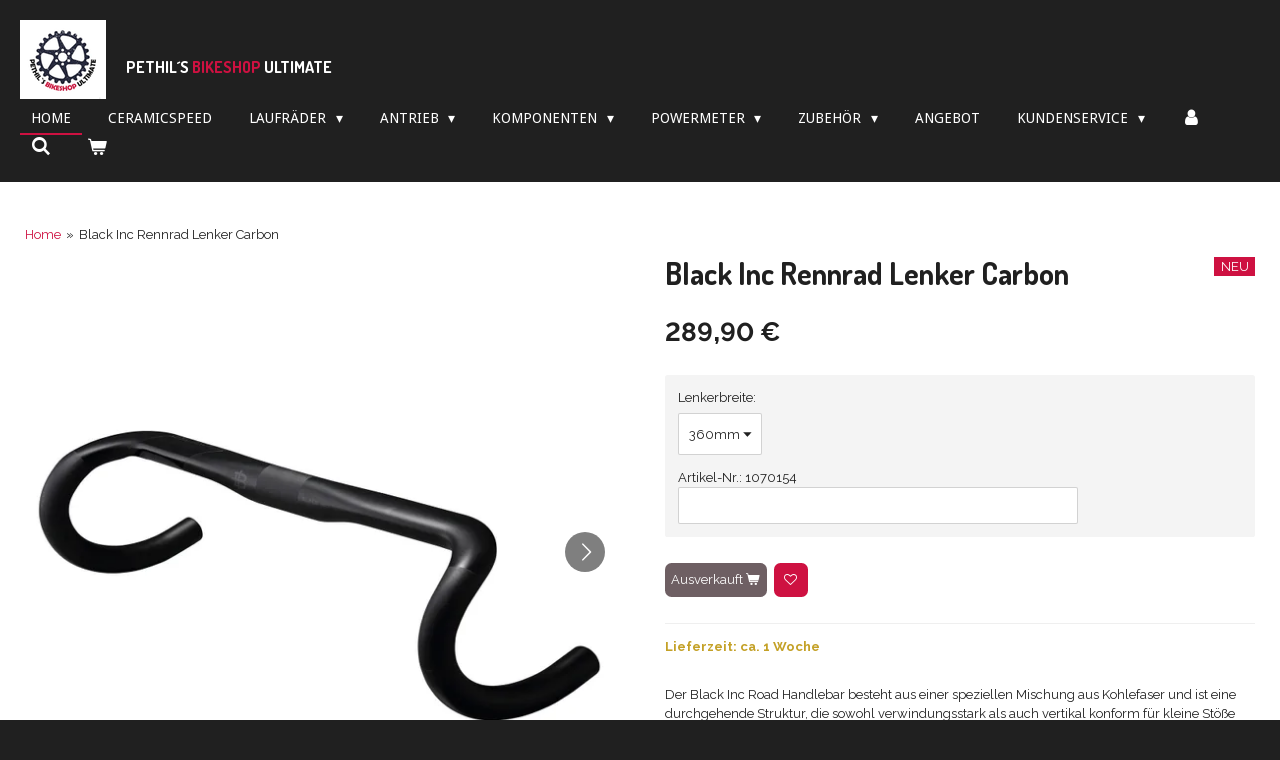

--- FILE ---
content_type: text/html; charset=UTF-8
request_url: https://www.pethil-bikeshop-ultimate.de/product/9323581/black-inc-rennrad-lenker-carbon
body_size: 16585
content:
<!DOCTYPE html>
<html lang="de">
    <head>
        <meta http-equiv="Content-Type" content="text/html; charset=utf-8">
        <meta name="viewport" content="width=device-width, initial-scale=1.0, maximum-scale=5.0">
        <meta http-equiv="X-UA-Compatible" content="IE=edge">
        <link rel="canonical" href="https://www.pethil-bikeshop-ultimate.de/product/9323581/black-inc-rennrad-lenker-carbon">
        <link rel="sitemap" type="application/xml" href="https://www.pethil-bikeshop-ultimate.de/sitemap.xml">
        <meta property="og:title" content="Black Inc Rennrad Lenker Carbon | PETHIL´S BIKESHOP ULTIMATE">
        <meta property="og:url" content="https://www.pethil-bikeshop-ultimate.de/product/9323581/black-inc-rennrad-lenker-carbon">
        <base href="https://www.pethil-bikeshop-ultimate.de/">
        <meta name="description" property="og:description" content="Lieferzeit: ca. 1 Woche
&amp;nbsp;
Der Black Inc Road Handlebar besteht aus einer speziellen Mischung aus Kohlefaser und ist eine durchgehende Struktur, die sowohl verwindungsstark als auch vertikal konform f&amp;uuml;r kleine St&amp;ouml;&amp;szlig;e und Stra&amp;szlig;enratterabsorption ist. Mit einem geringen Gewicht, das &amp;uuml;ber seine Haltbarkeit hinwegt&amp;auml;uscht, bietet dieser Lenker den besten Ber&amp;uuml;hrungspunkt f&amp;uuml;r lange Fahrten auf der Stra&amp;szlig;e.
Der Black Inc Lenker folgt den aerodynamischen und ergonomischen Lektionen, die w&amp;auml;hrend des Designs und der Entwicklung des&amp;nbsp;Black Inc Integrated Barstem&amp;nbsp;gelernt wurden. Dieser Kohlefaserlenker widersteht Torsionskr&amp;auml;ften, die beim Sprinten oder Klettern verursacht werden, und bietet dennoch eine vertikale Nachgiebigkeit, um kleine Unebenheiten und Stra&amp;szlig;enrattern zu absorbieren.
Dank&amp;nbsp;unseres fundierten Wissens &amp;uuml;ber die Arbeit mit Verbundwerkstoffen&amp;nbsp;sind wir in der Lage, die Kohlefasereigenschaften so abzustimmen, dass sie auf den Input des Fahrers reagieren, aber auch bei langen Fahrten komfortabel sind. Die Form des Road Handlebar Obermaterials hat den doppelten Zweck, aerodynamisch und bequem f&amp;uuml;r die H&amp;auml;nde zu sein. Alternativ haben die Tropfen einen strategisch variablen Radius, um mehr Komfort und einfache Handbewegung f&amp;uuml;r mehrere Positionen in unterschiedlichem Gel&amp;auml;nde zu bieten. In der Zwischenzeit flackern sie sanft, um ein hohes Ma&amp;szlig; an Komfort und Kontrolle beim Abstieg zu gew&amp;auml;hrleisten, und helfen auch, den Raum zu &amp;ouml;ffnen, um sicherzustellen, dass das Handgelenk die obere Kurve beim Sprinten &amp;uuml;berwindet.
Der Road Handlebar ist sowohl mit der traditionellen externen Kabelf&amp;uuml;hrung als auch mit modernen intern verlegten Optionen kompatibel. Co-geformte Brems- und Schaltseilgeh&amp;auml;usenuten garantieren, dass der Lenker unabh&amp;auml;ngig vom verwendeten System dem entgegenkommenden Wind ein extrem aerodynamisches Gesicht verleiht. Und f&amp;uuml;r elektrische Gruppen beherbergt das Barende ordentlich eine Anschlussdose.
&amp;nbsp;
technische Daten:
Einsatzbereich: RoadMaterial:&amp;nbsp;Carbon
Lenkerbreite: 360mm, 380mm, 400mm, 420mm, 440mm
Drop: 125 mm
Reach: 80 mm
Backsweep: 2&amp;deg;
Flare: 3&amp;deg;
Kabelf&amp;uuml;hrung: Extern
Gewicht: 420mm: ca. 212g.
Reach:&amp;nbsp;80&amp;nbsp;mm
Drop:&amp;nbsp;120 mm
&amp;Oslash; Lenkerklemmung:&amp;nbsp;31,8 mm
Farbe:&amp;nbsp;schwarz (black)
&amp;nbsp;
&amp;nbsp;
Artikel-Nr.: 1070154">
                <script nonce="b298c18d5c42dbff361781cd129fb7af">
            
            window.JOUWWEB = window.JOUWWEB || {};
            window.JOUWWEB.application = window.JOUWWEB.application || {};
            window.JOUWWEB.application = {"backends":[{"domain":"jouwweb.nl","freeDomain":"jouwweb.site"},{"domain":"webador.com","freeDomain":"webadorsite.com"},{"domain":"webador.de","freeDomain":"webadorsite.com"},{"domain":"webador.fr","freeDomain":"webadorsite.com"},{"domain":"webador.es","freeDomain":"webadorsite.com"},{"domain":"webador.it","freeDomain":"webadorsite.com"},{"domain":"jouwweb.be","freeDomain":"jouwweb.site"},{"domain":"webador.ie","freeDomain":"webadorsite.com"},{"domain":"webador.co.uk","freeDomain":"webadorsite.com"},{"domain":"webador.at","freeDomain":"webadorsite.com"},{"domain":"webador.be","freeDomain":"webadorsite.com"},{"domain":"webador.ch","freeDomain":"webadorsite.com"},{"domain":"webador.ch","freeDomain":"webadorsite.com"},{"domain":"webador.mx","freeDomain":"webadorsite.com"},{"domain":"webador.com","freeDomain":"webadorsite.com"},{"domain":"webador.dk","freeDomain":"webadorsite.com"},{"domain":"webador.se","freeDomain":"webadorsite.com"},{"domain":"webador.no","freeDomain":"webadorsite.com"},{"domain":"webador.fi","freeDomain":"webadorsite.com"},{"domain":"webador.ca","freeDomain":"webadorsite.com"},{"domain":"webador.ca","freeDomain":"webadorsite.com"},{"domain":"webador.pl","freeDomain":"webadorsite.com"},{"domain":"webador.com.au","freeDomain":"webadorsite.com"},{"domain":"webador.nz","freeDomain":"webadorsite.com"}],"editorLocale":"de-DE","editorTimezone":"Europe\/Berlin","editorLanguage":"de","analytics4TrackingId":"G-E6PZPGE4QM","analyticsDimensions":[],"backendDomain":"www.webador.de","backendShortDomain":"webador.de","backendKey":"webador-de","freeWebsiteDomain":"webadorsite.com","noSsl":false,"build":{"reference":"634afd3"},"linkHostnames":["www.jouwweb.nl","www.webador.com","www.webador.de","www.webador.fr","www.webador.es","www.webador.it","www.jouwweb.be","www.webador.ie","www.webador.co.uk","www.webador.at","www.webador.be","www.webador.ch","fr.webador.ch","www.webador.mx","es.webador.com","www.webador.dk","www.webador.se","www.webador.no","www.webador.fi","www.webador.ca","fr.webador.ca","www.webador.pl","www.webador.com.au","www.webador.nz"],"assetsUrl":"https:\/\/assets.jwwb.nl","loginUrl":"https:\/\/www.webador.de\/anmelden","publishUrl":"https:\/\/www.webador.de\/v2\/website\/1715364\/publish-proxy","adminUserOrIp":false,"pricing":{"plans":{"lite":{"amount":"700","currency":"EUR"},"pro":{"amount":"1200","currency":"EUR"},"business":{"amount":"2400","currency":"EUR"}},"yearlyDiscount":{"price":{"amount":"0","currency":"EUR"},"ratio":0,"percent":"0\u00a0%","discountPrice":{"amount":"0","currency":"EUR"},"termPricePerMonth":{"amount":"0","currency":"EUR"},"termPricePerYear":{"amount":"0","currency":"EUR"}}},"hcUrl":{"add-product-variants":"https:\/\/help.webador.com\/hc\/de\/articles\/29426751649809","basic-vs-advanced-shipping":"https:\/\/help.webador.com\/hc\/de\/articles\/29426731685777","html-in-head":"https:\/\/help.webador.com\/hc\/de\/articles\/29426689990033","link-domain-name":"https:\/\/help.webador.com\/hc\/de\/articles\/29426688803345","optimize-for-mobile":"https:\/\/help.webador.com\/hc\/de\/articles\/29426707033617","seo":"https:\/\/help.webador.com\/hc\/de\/categories\/29387178511377","transfer-domain-name":"https:\/\/help.webador.com\/hc\/de\/articles\/29426715688209","website-not-secure":"https:\/\/help.webador.com\/hc\/de\/articles\/29426706659729"}};
            window.JOUWWEB.brand = {"type":"webador","name":"Webador","domain":"Webador.de","supportEmail":"support@webador.de"};
                    
                window.JOUWWEB = window.JOUWWEB || {};
                window.JOUWWEB.websiteRendering = {"locale":"de-DE","timezone":"Europe\/Berlin","routes":{"api\/upload\/product-field":"\/_api\/upload\/product-field","checkout\/cart":"\/cart","payment":"\/complete-order\/:publicOrderId","payment\/forward":"\/complete-order\/:publicOrderId\/forward","public-order":"\/order\/:publicOrderId","checkout\/authorize":"\/cart\/authorize\/:gateway","wishlist":"\/wishlist"}};
                                                    window.JOUWWEB.website = {"id":1715364,"locale":"de-DE","enabled":true,"title":"PETHIL\u00b4S BIKESHOP ULTIMATE","hasTitle":true,"roleOfLoggedInUser":null,"ownerLocale":"de-DE","plan":"business","freeWebsiteDomain":"webadorsite.com","backendKey":"webador-de","currency":"EUR","defaultLocale":"de-DE","url":"https:\/\/www.pethil-bikeshop-ultimate.de\/","homepageSegmentId":6432715,"category":"webshop","isOffline":false,"isPublished":true,"locales":["de-DE"],"allowed":{"ads":false,"credits":true,"externalLinks":true,"slideshow":true,"customDefaultSlideshow":true,"hostedAlbums":true,"moderators":true,"mailboxQuota":10,"statisticsVisitors":true,"statisticsDetailed":true,"statisticsMonths":-1,"favicon":true,"password":true,"freeDomains":2,"freeMailAccounts":1,"canUseLanguages":false,"fileUpload":true,"legacyFontSize":false,"webshop":true,"products":-1,"imageText":false,"search":true,"audioUpload":true,"videoUpload":5000,"allowDangerousForms":false,"allowHtmlCode":true,"mobileBar":true,"sidebar":false,"poll":false,"allowCustomForms":true,"allowBusinessListing":true,"allowCustomAnalytics":true,"allowAccountingLink":true,"digitalProducts":true,"sitemapElement":false},"mobileBar":{"enabled":true,"theme":"accent","email":{"active":true,"value":"pethil_bikeshop@gmx.de"},"location":{"active":false},"phone":{"active":false},"whatsapp":{"active":true,"value":"+4915140513466"},"social":{"active":false,"network":"facebook"}},"webshop":{"enabled":true,"currency":"EUR","taxEnabled":true,"taxInclusive":true,"vatDisclaimerVisible":false,"orderNotice":"<p>Bitte im letzten Schritt im Feld \u201eAnmerkungen\u201c alle spezifischen Anforderungen angeben.<\/p>","orderConfirmation":null,"freeShipping":true,"freeShippingAmount":"499.00","shippingDisclaimerVisible":false,"pickupAllowed":true,"couponAllowed":true,"detailsPageAvailable":true,"socialMediaVisible":true,"termsPage":null,"termsPageUrl":null,"extraTerms":null,"pricingVisible":true,"orderButtonVisible":true,"shippingAdvanced":false,"shippingAdvancedBackEnd":false,"soldOutVisible":true,"backInStockNotificationEnabled":false,"canAddProducts":true,"nextOrderNumber":1275,"allowedServicePoints":["dhl"],"sendcloudConfigured":true,"sendcloudFallbackPublicKey":"a3d50033a59b4a598f1d7ce7e72aafdf","taxExemptionAllowed":true,"invoiceComment":null,"emptyCartVisible":true,"minimumOrderPrice":null,"productNumbersEnabled":true,"wishlistEnabled":true,"hideTaxOnCart":false},"isTreatedAsWebshop":true};                            window.JOUWWEB.cart = {"products":[],"coupon":null,"shippingCountryCode":null,"shippingChoice":null,"breakdown":[]};                            window.JOUWWEB.scripts = ["website-rendering\/webshop"];                        window.parent.JOUWWEB.colorPalette = window.JOUWWEB.colorPalette;
        </script>
                <title>Black Inc Rennrad Lenker Carbon | PETHIL´S BIKESHOP ULTIMATE</title>
                                            <link href="https://primary.jwwb.nl/public/g/p/c/temp-awxysmmhtcthbvizwenb/touch-icon-iphone.png?bust=1605972872" rel="apple-touch-icon" sizes="60x60">                                                <link href="https://primary.jwwb.nl/public/g/p/c/temp-awxysmmhtcthbvizwenb/touch-icon-ipad.png?bust=1605972872" rel="apple-touch-icon" sizes="76x76">                                                <link href="https://primary.jwwb.nl/public/g/p/c/temp-awxysmmhtcthbvizwenb/touch-icon-iphone-retina.png?bust=1605972872" rel="apple-touch-icon" sizes="120x120">                                                <link href="https://primary.jwwb.nl/public/g/p/c/temp-awxysmmhtcthbvizwenb/touch-icon-ipad-retina.png?bust=1605972872" rel="apple-touch-icon" sizes="152x152">                                                <link href="https://primary.jwwb.nl/public/g/p/c/temp-awxysmmhtcthbvizwenb/favicon.png?bust=1605972872" rel="shortcut icon">                                                <link href="https://primary.jwwb.nl/public/g/p/c/temp-awxysmmhtcthbvizwenb/favicon.png?bust=1605972872" rel="icon">                                        <meta property="og:image" content="https&#x3A;&#x2F;&#x2F;primary.jwwb.nl&#x2F;public&#x2F;g&#x2F;p&#x2F;c&#x2F;temp-awxysmmhtcthbvizwenb&#x2F;sxtrxw&#x2F;blackinc_roadhandlebar_mainimage.jpg&#x3F;enable-io&#x3D;true&amp;enable&#x3D;upscale&amp;fit&#x3D;bounds&amp;width&#x3D;1200">
                    <meta property="og:image" content="https&#x3A;&#x2F;&#x2F;primary.jwwb.nl&#x2F;public&#x2F;g&#x2F;p&#x2F;c&#x2F;temp-awxysmmhtcthbvizwenb&#x2F;8j8afm&#x2F;blackinc_roadhandlebar_1.jpg&#x3F;enable-io&#x3D;true&amp;enable&#x3D;upscale&amp;fit&#x3D;bounds&amp;width&#x3D;1200">
                    <meta property="og:image" content="https&#x3A;&#x2F;&#x2F;primary.jwwb.nl&#x2F;public&#x2F;g&#x2F;p&#x2F;c&#x2F;temp-awxysmmhtcthbvizwenb&#x2F;5zc9pb&#x2F;blackinc_roadhandlebar_2.jpg&#x3F;enable-io&#x3D;true&amp;enable&#x3D;upscale&amp;fit&#x3D;bounds&amp;width&#x3D;1200">
                    <meta property="og:image" content="https&#x3A;&#x2F;&#x2F;primary.jwwb.nl&#x2F;public&#x2F;g&#x2F;p&#x2F;c&#x2F;temp-awxysmmhtcthbvizwenb&#x2F;qqtgx8&#x2F;blackinc_roadhandlebar_3.jpg&#x3F;enable-io&#x3D;true&amp;enable&#x3D;upscale&amp;fit&#x3D;bounds&amp;width&#x3D;1200">
                                    <meta name="twitter:card" content="summary_large_image">
                        <meta property="twitter:image" content="https&#x3A;&#x2F;&#x2F;primary.jwwb.nl&#x2F;public&#x2F;g&#x2F;p&#x2F;c&#x2F;temp-awxysmmhtcthbvizwenb&#x2F;sxtrxw&#x2F;blackinc_roadhandlebar_mainimage.jpg&#x3F;enable-io&#x3D;true&amp;enable&#x3D;upscale&amp;fit&#x3D;bounds&amp;width&#x3D;1200">
                                                    <script src="https://plausible.io/js/script.manual.js" nonce="b298c18d5c42dbff361781cd129fb7af" data-turbo-track="reload" defer data-domain="shard14.jouwweb.nl"></script>
<link rel="stylesheet" type="text/css" href="https://gfonts.jwwb.nl/css?display=fallback&amp;family=Raleway%3A400%2C700%2C400italic%2C700italic%7CDosis%3A400%2C700%2C400italic%2C700italic%7CDroid+Sans%3A400%2C700%2C400italic%2C700italic" nonce="b298c18d5c42dbff361781cd129fb7af" data-turbo-track="dynamic">
<script src="https://assets.jwwb.nl/assets/build/website-rendering/de-DE.js?bust=bebfc15ff0c7ef191570" nonce="b298c18d5c42dbff361781cd129fb7af" data-turbo-track="reload" defer></script>
<script src="https://assets.jwwb.nl/assets/website-rendering/runtime.4835e39f538d0d17d46f.js?bust=e90f0e79d8291a81b415" nonce="b298c18d5c42dbff361781cd129fb7af" data-turbo-track="reload" defer></script>
<script src="https://assets.jwwb.nl/assets/website-rendering/812.881ee67943804724d5af.js?bust=78ab7ad7d6392c42d317" nonce="b298c18d5c42dbff361781cd129fb7af" data-turbo-track="reload" defer></script>
<script src="https://assets.jwwb.nl/assets/website-rendering/main.a9a7b35cd7f79178d360.js?bust=90b25e3a7431c9c7ef1c" nonce="b298c18d5c42dbff361781cd129fb7af" data-turbo-track="reload" defer></script>
<link rel="preload" href="https://assets.jwwb.nl/assets/website-rendering/styles.c7a2b441bf8d633a2752.css?bust=45105d711e9f45e864c3" as="style">
<link rel="preload" href="https://assets.jwwb.nl/assets/website-rendering/fonts/icons-website-rendering/font/website-rendering.woff2?bust=bd2797014f9452dadc8e" as="font" crossorigin>
<link rel="preconnect" href="https://gfonts.jwwb.nl">
<link rel="stylesheet" type="text/css" href="https://assets.jwwb.nl/assets/website-rendering/styles.c7a2b441bf8d633a2752.css?bust=45105d711e9f45e864c3" nonce="b298c18d5c42dbff361781cd129fb7af" data-turbo-track="dynamic">
<link rel="preconnect" href="https://assets.jwwb.nl">
<link rel="stylesheet" type="text/css" href="https://primary.jwwb.nl/public/g/p/c/temp-awxysmmhtcthbvizwenb/style.css?bust=1769276548" nonce="b298c18d5c42dbff361781cd129fb7af" data-turbo-track="dynamic">    </head>
    <body
        id="top"
        class="jw-is-no-slideshow jw-header-is-image-text jw-is-segment-product jw-is-frontend jw-is-no-sidebar jw-is-no-messagebar jw-is-no-touch-device jw-is-no-mobile"
                                    data-jouwweb-page="9323581"
                                                data-jouwweb-segment-id="9323581"
                                                data-jouwweb-segment-type="product"
                                                data-template-threshold="960"
                                                data-template-name="business-banner&#x7C;gadget&#x7C;gadget-shop"
                            itemscope
        itemtype="https://schema.org/Product"
    >
                                    <meta itemprop="url" content="https://www.pethil-bikeshop-ultimate.de/product/9323581/black-inc-rennrad-lenker-carbon">
        <a href="#main-content" class="jw-skip-link">
            Zum Hauptinhalt springen        </a>
        <div class="jw-background"></div>
        <div class="jw-body">
            <div class="jw-mobile-menu jw-mobile-is-text js-mobile-menu">
            <button
            type="button"
            class="jw-mobile-menu__button jw-mobile-toggle"
            aria-label="Menü anzeigen"
        >
            <span class="jw-icon-burger"></span>
        </button>
        <div class="jw-mobile-header jw-mobile-header--image-text">
        <a            class="jw-mobile-header-content"
                            href="/"
                        >
                            <img class="jw-mobile-logo jw-mobile-logo--square" src="https://primary.jwwb.nl/public/g/p/c/temp-awxysmmhtcthbvizwenb/g7zytc/image.png?enable-io=true&amp;enable=upscale&amp;height=70" srcset="https://primary.jwwb.nl/public/g/p/c/temp-awxysmmhtcthbvizwenb/g7zytc/image.png?enable-io=true&amp;enable=upscale&amp;height=70 1x, https://primary.jwwb.nl/public/g/p/c/temp-awxysmmhtcthbvizwenb/g7zytc/image.png?enable-io=true&amp;enable=upscale&amp;height=140&amp;quality=70 2x" alt="PETHIL´S BIKESHOP ULTIMATE" title="PETHIL´S BIKESHOP ULTIMATE">                                        <div class="jw-mobile-text">
                    <span style="display: inline-block; font-size: 30px;"><span style="display: inline-block; font-size: 16px;"> <span style="color: #ffffff;">PETHIL&acute;S</span> <span style="color: #ce1141;">BIKESHOP</span> <span style="color: #ffffff;">ULTIMATE</span> </span></span>                </div>
                    </a>
    </div>

        <a
        href="/cart"
        class="jw-mobile-menu__button jw-mobile-header-cart"
        aria-label="Warenkorb ansehen"
    >
        <span class="jw-icon-badge-wrapper">
            <span class="website-rendering-icon-basket" aria-hidden="true"></span>
            <span class="jw-icon-badge hidden" aria-hidden="true"></span>
        </span>
    </a>
    
    </div>
    <div class="jw-mobile-menu-search jw-mobile-menu-search--hidden">
        <form
            action="/search"
            method="get"
            class="jw-mobile-menu-search__box"
        >
            <input
                type="text"
                name="q"
                value=""
                placeholder="Suche..."
                class="jw-mobile-menu-search__input"
                aria-label="Suche"
            >
            <button type="submit" class="jw-btn jw-btn--style-flat jw-mobile-menu-search__button" aria-label="Suche">
                <span class="website-rendering-icon-search" aria-hidden="true"></span>
            </button>
            <button type="button" class="jw-btn jw-btn--style-flat jw-mobile-menu-search__button js-cancel-search" aria-label="Suche abbrechen">
                <span class="website-rendering-icon-cancel" aria-hidden="true"></span>
            </button>
        </form>
    </div>
            <script nonce="b298c18d5c42dbff361781cd129fb7af">
    JOUWWEB.templateConfig = {
        header: {
            mobileSelector: '.jw-mobile-menu',
            updatePusher: function (headerHeight, state) {
                $('.jw-menu-clone').css('top', headerHeight);
            },
        },
    };
</script>
<header class="header-wrap js-topbar-content-container">
    <div class="header">
        <div class="jw-header-logo">
            <div
    id="jw-header-image-container"
    class="jw-header jw-header-image jw-header-image-toggle"
    style="flex-basis: 86px; max-width: 86px; flex-shrink: 1;"
>
            <a href="/">
        <img id="jw-header-image" data-image-id="33263791" srcset="https://primary.jwwb.nl/public/g/p/c/temp-awxysmmhtcthbvizwenb/g7zytc/image.png?enable-io=true&amp;width=86 86w, https://primary.jwwb.nl/public/g/p/c/temp-awxysmmhtcthbvizwenb/g7zytc/image.png?enable-io=true&amp;width=172 172w" class="jw-header-image" title="PETHIL´S BIKESHOP ULTIMATE" style="max-height: 80px;" sizes="86px" width="86" height="79" intrinsicsize="86.00 x 79.00" alt="PETHIL´S BIKESHOP ULTIMATE">                </a>
    </div>
        <div
    class="jw-header jw-header-title-container jw-header-text jw-header-text-toggle"
    data-stylable="true"
>
    <a        id="jw-header-title"
        class="jw-header-title"
                    href="/"
            >
        <span style="display: inline-block; font-size: 30px;"><span style="display: inline-block; font-size: 16px;"> <span style="color: #ffffff;">PETHIL&acute;S</span> <span style="color: #ce1141;">BIKESHOP</span> <span style="color: #ffffff;">ULTIMATE</span> </span></span>    </a>
</div>
</div>
    </div>
    <nav class="menu jw-menu-copy">
        <ul
    id="jw-menu"
    class="jw-menu jw-menu-horizontal"
            >
            <li
    class="jw-menu-item jw-menu-is-active"
>
        <a        class="jw-menu-link js-active-menu-item"
        href="/"                                            data-page-link-id="6432715"
                            >
                <span class="">
            Home        </span>
            </a>
                </li>
            <li
    class="jw-menu-item"
>
        <a        class="jw-menu-link"
        href="/ceramicspeed"                                            data-page-link-id="6468872"
                            >
                <span class="">
            Ceramicspeed        </span>
            </a>
                </li>
            <li
    class="jw-menu-item jw-menu-has-submenu"
>
        <a        class="jw-menu-link"
        href="/laufraeder"                                            data-page-link-id="6468876"
                            >
                <span class="">
            Laufräder        </span>
                    <span class="jw-arrow jw-arrow-toplevel"></span>
            </a>
                    <ul
            class="jw-submenu"
                    >
                            <li
    class="jw-menu-item jw-menu-has-submenu"
>
        <a        class="jw-menu-link"
        href="/laufraeder/ffwd"                                            data-page-link-id="28860077"
                            >
                <span class="">
            FFWD        </span>
                    <span class="jw-arrow"></span>
            </a>
                    <ul
            class="jw-submenu"
                    >
                            <li
    class="jw-menu-item"
>
        <a        class="jw-menu-link"
        href="/laufraeder/ffwd/road"                                            data-page-link-id="28860089"
                            >
                <span class="">
            Road        </span>
            </a>
                </li>
                    </ul>
        </li>
                            <li
    class="jw-menu-item jw-menu-has-submenu"
>
        <a        class="jw-menu-link"
        href="/laufraeder/9th-wave"                                            data-page-link-id="6649804"
                            >
                <span class="">
            9th Wave        </span>
                    <span class="jw-arrow"></span>
            </a>
                    <ul
            class="jw-submenu"
                    >
                            <li
    class="jw-menu-item"
>
        <a        class="jw-menu-link"
        href="/laufraeder/9th-wave/mtb-1"                                            data-page-link-id="6649809"
                            >
                <span class="">
            MTB        </span>
            </a>
                </li>
                            <li
    class="jw-menu-item"
>
        <a        class="jw-menu-link"
        href="/laufraeder/9th-wave/gravel-cx"                                            data-page-link-id="6649813"
                            >
                <span class="">
            Gravel/CX        </span>
            </a>
                </li>
                            <li
    class="jw-menu-item"
>
        <a        class="jw-menu-link"
        href="/laufraeder/9th-wave/rennrad-1"                                            data-page-link-id="6649815"
                            >
                <span class="">
            Rennrad        </span>
            </a>
                </li>
                    </ul>
        </li>
                            <li
    class="jw-menu-item"
>
        <a        class="jw-menu-link"
        href="/laufraeder/enve-chris-king"                                            data-page-link-id="6598442"
                            >
                <span class="">
            ENVE | Chris King        </span>
            </a>
                </li>
                            <li
    class="jw-menu-item"
>
        <a        class="jw-menu-link"
        href="/laufraeder/princeton-carbonworks"                                            data-page-link-id="8440477"
                            >
                <span class="">
            Princeton CarbonWorks        </span>
            </a>
                </li>
                            <li
    class="jw-menu-item"
>
        <a        class="jw-menu-link"
        href="/laufraeder/schmolke"                                            data-page-link-id="6524232"
                            >
                <span class="">
            Schmolke        </span>
            </a>
                </li>
                            <li
    class="jw-menu-item"
>
        <a        class="jw-menu-link"
        href="/laufraeder/bike-ahead"                                            data-page-link-id="6949260"
                            >
                <span class="">
            Bike Ahead        </span>
            </a>
                </li>
                            <li
    class="jw-menu-item jw-menu-has-submenu"
>
        <a        class="jw-menu-link"
        href="/laufraeder/beast"                                            data-page-link-id="8503124"
                            >
                <span class="">
            Beast        </span>
                    <span class="jw-arrow"></span>
            </a>
                    <ul
            class="jw-submenu"
                    >
                            <li
    class="jw-menu-item"
>
        <a        class="jw-menu-link"
        href="/laufraeder/beast/gravel"                                            data-page-link-id="8503127"
                            >
                <span class="">
            Gravel        </span>
            </a>
                </li>
                            <li
    class="jw-menu-item"
>
        <a        class="jw-menu-link"
        href="/laufraeder/beast/mtb-2"                                            data-page-link-id="8503129"
                            >
                <span class="">
            MTB        </span>
            </a>
                </li>
                            <li
    class="jw-menu-item"
>
        <a        class="jw-menu-link"
        href="/laufraeder/beast/rennrad"                                            data-page-link-id="8503130"
                            >
                <span class="">
            Rennrad        </span>
            </a>
                </li>
                    </ul>
        </li>
                            <li
    class="jw-menu-item"
>
        <a        class="jw-menu-link"
        href="/laufraeder/ron"                                            data-page-link-id="9371505"
                            >
                <span class="">
            RON        </span>
            </a>
                </li>
                            <li
    class="jw-menu-item"
>
        <a        class="jw-menu-link"
        href="/laufraeder/black-inc"                                            data-page-link-id="11012464"
                            >
                <span class="">
            Black Inc        </span>
            </a>
                </li>
                            <li
    class="jw-menu-item"
>
        <a        class="jw-menu-link"
        href="/laufraeder/sislent"                                            data-page-link-id="22592949"
                            >
                <span class="">
            SISLENT        </span>
            </a>
                </li>
                            <li
    class="jw-menu-item"
>
        <a        class="jw-menu-link"
        href="/laufraeder/bikebeat"                                            data-page-link-id="12277512"
                            >
                <span class="">
            BIKEBEAT        </span>
            </a>
                </li>
                    </ul>
        </li>
            <li
    class="jw-menu-item jw-menu-has-submenu"
>
        <a        class="jw-menu-link"
        href="/antrieb"                                            data-page-link-id="6468907"
                            >
                <span class="">
            Antrieb        </span>
                    <span class="jw-arrow jw-arrow-toplevel"></span>
            </a>
                    <ul
            class="jw-submenu"
                    >
                            <li
    class="jw-menu-item"
>
        <a        class="jw-menu-link"
        href="/antrieb/schaltgruppen"                                            data-page-link-id="6487939"
                            >
                <span class="">
            Schaltgruppen        </span>
            </a>
                </li>
                            <li
    class="jw-menu-item"
>
        <a        class="jw-menu-link"
        href="/antrieb/ospw"                                            data-page-link-id="12504671"
                            >
                <span class="">
            OSPW        </span>
            </a>
                </li>
                    </ul>
        </li>
            <li
    class="jw-menu-item jw-menu-has-submenu"
>
        <a        class="jw-menu-link"
        href="/komponenten"                                            data-page-link-id="6468918"
                            >
                <span class="">
            Komponenten        </span>
                    <span class="jw-arrow jw-arrow-toplevel"></span>
            </a>
                    <ul
            class="jw-submenu"
                    >
                            <li
    class="jw-menu-item"
>
        <a        class="jw-menu-link"
        href="/komponenten/kassette"                                            data-page-link-id="9645473"
                            >
                <span class="">
            Kassette        </span>
            </a>
                </li>
                            <li
    class="jw-menu-item jw-menu-has-submenu"
>
        <a        class="jw-menu-link"
        href="/komponenten/lenker"                                            data-page-link-id="6468920"
                            >
                <span class="">
            Lenker        </span>
                    <span class="jw-arrow"></span>
            </a>
                    <ul
            class="jw-submenu"
                    >
                            <li
    class="jw-menu-item"
>
        <a        class="jw-menu-link"
        href="/komponenten/lenker/rennrad-gravel"                                            data-page-link-id="6488928"
                            >
                <span class="">
            Rennrad/Gravel        </span>
            </a>
                </li>
                            <li
    class="jw-menu-item"
>
        <a        class="jw-menu-link"
        href="/komponenten/lenker/mtb"                                            data-page-link-id="6512251"
                            >
                <span class="">
            MTB        </span>
            </a>
                </li>
                    </ul>
        </li>
                            <li
    class="jw-menu-item"
>
        <a        class="jw-menu-link"
        href="/komponenten/sattelstuetze"                                            data-page-link-id="6468930"
                            >
                <span class="">
            Sattelstütze        </span>
            </a>
                </li>
                            <li
    class="jw-menu-item"
>
        <a        class="jw-menu-link"
        href="/komponenten/sattel"                                            data-page-link-id="6513220"
                            >
                <span class="">
            Sattel        </span>
            </a>
                </li>
                            <li
    class="jw-menu-item"
>
        <a        class="jw-menu-link"
        href="/komponenten/vorbau"                                            data-page-link-id="6468926"
                            >
                <span class="">
            Vorbau        </span>
            </a>
                </li>
                            <li
    class="jw-menu-item"
>
        <a        class="jw-menu-link"
        href="/komponenten/kurbel"                                            data-page-link-id="6600298"
                            >
                <span class="">
            Kurbel        </span>
            </a>
                </li>
                            <li
    class="jw-menu-item"
>
        <a        class="jw-menu-link"
        href="/komponenten/rahmen"                                            data-page-link-id="22638392"
                            >
                <span class="">
            Rahmen        </span>
            </a>
                </li>
                    </ul>
        </li>
            <li
    class="jw-menu-item jw-menu-has-submenu"
>
        <a        class="jw-menu-link"
        href="/powermeter"                                            data-page-link-id="6468931"
                            >
                <span class="">
            Powermeter        </span>
                    <span class="jw-arrow jw-arrow-toplevel"></span>
            </a>
                    <ul
            class="jw-submenu"
                    >
                            <li
    class="jw-menu-item"
>
        <a        class="jw-menu-link"
        href="/powermeter/srm"                                            data-page-link-id="6468936"
                            >
                <span class="">
            SRM        </span>
            </a>
                </li>
                            <li
    class="jw-menu-item"
>
        <a        class="jw-menu-link"
        href="/powermeter/garmin"                                            data-page-link-id="7384788"
                            >
                <span class="">
            Garmin        </span>
            </a>
                </li>
                            <li
    class="jw-menu-item"
>
        <a        class="jw-menu-link"
        href="/powermeter/4iiii"                                            data-page-link-id="8430996"
                            >
                <span class="">
            4iiii        </span>
            </a>
                </li>
                            <li
    class="jw-menu-item"
>
        <a        class="jw-menu-link"
        href="/powermeter/stages-cycling"                                            data-page-link-id="9774020"
                            >
                <span class="">
            Stages Cycling        </span>
            </a>
                </li>
                            <li
    class="jw-menu-item"
>
        <a        class="jw-menu-link"
        href="/powermeter/inpeak"                                            data-page-link-id="22651005"
                            >
                <span class="">
            Inpeak        </span>
            </a>
                </li>
                            <li
    class="jw-menu-item"
>
        <a        class="jw-menu-link"
        href="/powermeter/favero"                                            data-page-link-id="22918324"
                            >
                <span class="">
            Favero        </span>
            </a>
                </li>
                    </ul>
        </li>
            <li
    class="jw-menu-item jw-menu-has-submenu"
>
        <a        class="jw-menu-link"
        href="/zubehoer"                                            data-page-link-id="6468942"
                            >
                <span class="">
            Zubehör        </span>
                    <span class="jw-arrow jw-arrow-toplevel"></span>
            </a>
                    <ul
            class="jw-submenu"
                    >
                            <li
    class="jw-menu-item"
>
        <a        class="jw-menu-link"
        href="/zubehoer/heimtrainer"                                            data-page-link-id="6468959"
                            >
                <span class="">
            Heimtrainer        </span>
            </a>
                </li>
                            <li
    class="jw-menu-item"
>
        <a        class="jw-menu-link"
        href="/zubehoer/tachos-navigation"                                            data-page-link-id="6468996"
                            >
                <span class="">
            Tachos &amp; Navigation        </span>
            </a>
                </li>
                            <li
    class="jw-menu-item"
>
        <a        class="jw-menu-link"
        href="/zubehoer/akku-shimano"                                            data-page-link-id="7294178"
                            >
                <span class="">
            Akku Shimano        </span>
            </a>
                </li>
                    </ul>
        </li>
            <li
    class="jw-menu-item"
>
        <a        class="jw-menu-link"
        href="/angebot"                                            data-page-link-id="6468966"
                            >
                <span class="">
            Angebot        </span>
            </a>
                </li>
            <li
    class="jw-menu-item jw-menu-has-submenu"
>
        <a        class="jw-menu-link"
        href="/kundenservice"                                            data-page-link-id="11258599"
                            >
                <span class="">
            Kundenservice        </span>
                    <span class="jw-arrow jw-arrow-toplevel"></span>
            </a>
                    <ul
            class="jw-submenu"
                    >
                            <li
    class="jw-menu-item"
>
        <a        class="jw-menu-link"
        href="/kundenservice/impressum-1"                                            data-page-link-id="11258663"
                            >
                <span class="">
            Impressum        </span>
            </a>
                </li>
                            <li
    class="jw-menu-item"
>
        <a        class="jw-menu-link"
        href="/kundenservice/agb-1"                                            data-page-link-id="11258678"
                            >
                <span class="">
            AGB        </span>
            </a>
                </li>
                            <li
    class="jw-menu-item"
>
        <a        class="jw-menu-link"
        href="/kundenservice/versand-zahlungsbedingungen-1"                                            data-page-link-id="11258712"
                            >
                <span class="">
            Versand- &amp; Zahlungsbedingungen        </span>
            </a>
                </li>
                            <li
    class="jw-menu-item"
>
        <a        class="jw-menu-link"
        href="/kundenservice/ruecksendungen-retouren-1"                                            data-page-link-id="11258750"
                            >
                <span class="">
            Rücksendungen / Retouren        </span>
            </a>
                </li>
                            <li
    class="jw-menu-item"
>
        <a        class="jw-menu-link"
        href="/kundenservice/widerrufsformular-1"                                            data-page-link-id="11258761"
                            >
                <span class="">
            Widerrufsformular        </span>
            </a>
                </li>
                            <li
    class="jw-menu-item"
>
        <a        class="jw-menu-link"
        href="/kundenservice/widerrufsrecht-1"                                            data-page-link-id="11258769"
                            >
                <span class="">
            Widerrufsrecht        </span>
            </a>
                </li>
                            <li
    class="jw-menu-item"
>
        <a        class="jw-menu-link"
        href="/kundenservice/kontakt-1"                                            data-page-link-id="11258783"
                            >
                <span class="">
            Kontakt        </span>
            </a>
                </li>
                            <li
    class="jw-menu-item"
>
        <a        class="jw-menu-link"
        href="/kundenservice/ueber-mich"                                            data-page-link-id="11273528"
                            >
                <span class="">
            Über mich        </span>
            </a>
                </li>
                    </ul>
        </li>
            <li
    class="jw-menu-item"
>
        <a        class="jw-menu-link jw-menu-link--icon"
        href="/account"                                                            title="Konto"
            >
                                <span class="website-rendering-icon-user"></span>
                            <span class="hidden-desktop-horizontal-menu">
            Konto        </span>
            </a>
                </li>
            <li
    class="jw-menu-item jw-menu-search-item"
>
        <button        class="jw-menu-link jw-menu-link--icon jw-text-button"
                                                                    title="Suche"
            >
                                <span class="website-rendering-icon-search"></span>
                            <span class="hidden-desktop-horizontal-menu">
            Suche        </span>
            </button>
                
            <div class="jw-popover-container jw-popover-container--inline is-hidden">
                <div class="jw-popover-backdrop"></div>
                <div class="jw-popover">
                    <div class="jw-popover__arrow"></div>
                    <div class="jw-popover__content jw-section-white">
                        <form  class="jw-search" action="/search" method="get">
                            
                            <input class="jw-search__input" type="text" name="q" value="" placeholder="Suche..." aria-label="Suche" >
                            <button class="jw-search__submit" type="submit" aria-label="Suche">
                                <span class="website-rendering-icon-search" aria-hidden="true"></span>
                            </button>
                        </form>
                    </div>
                </div>
            </div>
                        </li>
            <li
    class="jw-menu-item jw-menu-wishlist-item js-menu-wishlist-item jw-menu-wishlist-item--hidden"
>
        <a        class="jw-menu-link jw-menu-link--icon"
        href="/wishlist"                                                            title="Wunschliste"
            >
                                    <span class="jw-icon-badge-wrapper">
                        <span class="website-rendering-icon-heart"></span>
                                            <span class="jw-icon-badge hidden">
                    0                </span>
                            <span class="hidden-desktop-horizontal-menu">
            Wunschliste        </span>
            </a>
                </li>
            <li
    class="jw-menu-item js-menu-cart-item "
>
        <a        class="jw-menu-link jw-menu-link--icon"
        href="/cart"                                                            title="Warenkorb"
            >
                                    <span class="jw-icon-badge-wrapper">
                        <span class="website-rendering-icon-basket"></span>
                                            <span class="jw-icon-badge hidden">
                    0                </span>
                            <span class="hidden-desktop-horizontal-menu">
            Warenkorb        </span>
            </a>
                </li>
    
    </ul>

    <script nonce="b298c18d5c42dbff361781cd129fb7af" id="jw-mobile-menu-template" type="text/template">
        <ul id="jw-menu" class="jw-menu jw-menu-horizontal jw-menu-spacing--mobile-bar">
                            <li
    class="jw-menu-item jw-menu-search-item"
>
                
                 <li class="jw-menu-item jw-mobile-menu-search-item">
                    <form class="jw-search" action="/search" method="get">
                        <input class="jw-search__input" type="text" name="q" value="" placeholder="Suche..." aria-label="Suche">
                        <button class="jw-search__submit" type="submit" aria-label="Suche">
                            <span class="website-rendering-icon-search" aria-hidden="true"></span>
                        </button>
                    </form>
                </li>
                        </li>
                            <li
    class="jw-menu-item jw-menu-is-active"
>
        <a        class="jw-menu-link js-active-menu-item"
        href="/"                                            data-page-link-id="6432715"
                            >
                <span class="">
            Home        </span>
            </a>
                </li>
                            <li
    class="jw-menu-item"
>
        <a        class="jw-menu-link"
        href="/ceramicspeed"                                            data-page-link-id="6468872"
                            >
                <span class="">
            Ceramicspeed        </span>
            </a>
                </li>
                            <li
    class="jw-menu-item jw-menu-has-submenu"
>
        <a        class="jw-menu-link"
        href="/laufraeder"                                            data-page-link-id="6468876"
                            >
                <span class="">
            Laufräder        </span>
                    <span class="jw-arrow jw-arrow-toplevel"></span>
            </a>
                    <ul
            class="jw-submenu"
                    >
                            <li
    class="jw-menu-item jw-menu-has-submenu"
>
        <a        class="jw-menu-link"
        href="/laufraeder/ffwd"                                            data-page-link-id="28860077"
                            >
                <span class="">
            FFWD        </span>
                    <span class="jw-arrow"></span>
            </a>
                    <ul
            class="jw-submenu"
                    >
                            <li
    class="jw-menu-item"
>
        <a        class="jw-menu-link"
        href="/laufraeder/ffwd/road"                                            data-page-link-id="28860089"
                            >
                <span class="">
            Road        </span>
            </a>
                </li>
                    </ul>
        </li>
                            <li
    class="jw-menu-item jw-menu-has-submenu"
>
        <a        class="jw-menu-link"
        href="/laufraeder/9th-wave"                                            data-page-link-id="6649804"
                            >
                <span class="">
            9th Wave        </span>
                    <span class="jw-arrow"></span>
            </a>
                    <ul
            class="jw-submenu"
                    >
                            <li
    class="jw-menu-item"
>
        <a        class="jw-menu-link"
        href="/laufraeder/9th-wave/mtb-1"                                            data-page-link-id="6649809"
                            >
                <span class="">
            MTB        </span>
            </a>
                </li>
                            <li
    class="jw-menu-item"
>
        <a        class="jw-menu-link"
        href="/laufraeder/9th-wave/gravel-cx"                                            data-page-link-id="6649813"
                            >
                <span class="">
            Gravel/CX        </span>
            </a>
                </li>
                            <li
    class="jw-menu-item"
>
        <a        class="jw-menu-link"
        href="/laufraeder/9th-wave/rennrad-1"                                            data-page-link-id="6649815"
                            >
                <span class="">
            Rennrad        </span>
            </a>
                </li>
                    </ul>
        </li>
                            <li
    class="jw-menu-item"
>
        <a        class="jw-menu-link"
        href="/laufraeder/enve-chris-king"                                            data-page-link-id="6598442"
                            >
                <span class="">
            ENVE | Chris King        </span>
            </a>
                </li>
                            <li
    class="jw-menu-item"
>
        <a        class="jw-menu-link"
        href="/laufraeder/princeton-carbonworks"                                            data-page-link-id="8440477"
                            >
                <span class="">
            Princeton CarbonWorks        </span>
            </a>
                </li>
                            <li
    class="jw-menu-item"
>
        <a        class="jw-menu-link"
        href="/laufraeder/schmolke"                                            data-page-link-id="6524232"
                            >
                <span class="">
            Schmolke        </span>
            </a>
                </li>
                            <li
    class="jw-menu-item"
>
        <a        class="jw-menu-link"
        href="/laufraeder/bike-ahead"                                            data-page-link-id="6949260"
                            >
                <span class="">
            Bike Ahead        </span>
            </a>
                </li>
                            <li
    class="jw-menu-item jw-menu-has-submenu"
>
        <a        class="jw-menu-link"
        href="/laufraeder/beast"                                            data-page-link-id="8503124"
                            >
                <span class="">
            Beast        </span>
                    <span class="jw-arrow"></span>
            </a>
                    <ul
            class="jw-submenu"
                    >
                            <li
    class="jw-menu-item"
>
        <a        class="jw-menu-link"
        href="/laufraeder/beast/gravel"                                            data-page-link-id="8503127"
                            >
                <span class="">
            Gravel        </span>
            </a>
                </li>
                            <li
    class="jw-menu-item"
>
        <a        class="jw-menu-link"
        href="/laufraeder/beast/mtb-2"                                            data-page-link-id="8503129"
                            >
                <span class="">
            MTB        </span>
            </a>
                </li>
                            <li
    class="jw-menu-item"
>
        <a        class="jw-menu-link"
        href="/laufraeder/beast/rennrad"                                            data-page-link-id="8503130"
                            >
                <span class="">
            Rennrad        </span>
            </a>
                </li>
                    </ul>
        </li>
                            <li
    class="jw-menu-item"
>
        <a        class="jw-menu-link"
        href="/laufraeder/ron"                                            data-page-link-id="9371505"
                            >
                <span class="">
            RON        </span>
            </a>
                </li>
                            <li
    class="jw-menu-item"
>
        <a        class="jw-menu-link"
        href="/laufraeder/black-inc"                                            data-page-link-id="11012464"
                            >
                <span class="">
            Black Inc        </span>
            </a>
                </li>
                            <li
    class="jw-menu-item"
>
        <a        class="jw-menu-link"
        href="/laufraeder/sislent"                                            data-page-link-id="22592949"
                            >
                <span class="">
            SISLENT        </span>
            </a>
                </li>
                            <li
    class="jw-menu-item"
>
        <a        class="jw-menu-link"
        href="/laufraeder/bikebeat"                                            data-page-link-id="12277512"
                            >
                <span class="">
            BIKEBEAT        </span>
            </a>
                </li>
                    </ul>
        </li>
                            <li
    class="jw-menu-item jw-menu-has-submenu"
>
        <a        class="jw-menu-link"
        href="/antrieb"                                            data-page-link-id="6468907"
                            >
                <span class="">
            Antrieb        </span>
                    <span class="jw-arrow jw-arrow-toplevel"></span>
            </a>
                    <ul
            class="jw-submenu"
                    >
                            <li
    class="jw-menu-item"
>
        <a        class="jw-menu-link"
        href="/antrieb/schaltgruppen"                                            data-page-link-id="6487939"
                            >
                <span class="">
            Schaltgruppen        </span>
            </a>
                </li>
                            <li
    class="jw-menu-item"
>
        <a        class="jw-menu-link"
        href="/antrieb/ospw"                                            data-page-link-id="12504671"
                            >
                <span class="">
            OSPW        </span>
            </a>
                </li>
                    </ul>
        </li>
                            <li
    class="jw-menu-item jw-menu-has-submenu"
>
        <a        class="jw-menu-link"
        href="/komponenten"                                            data-page-link-id="6468918"
                            >
                <span class="">
            Komponenten        </span>
                    <span class="jw-arrow jw-arrow-toplevel"></span>
            </a>
                    <ul
            class="jw-submenu"
                    >
                            <li
    class="jw-menu-item"
>
        <a        class="jw-menu-link"
        href="/komponenten/kassette"                                            data-page-link-id="9645473"
                            >
                <span class="">
            Kassette        </span>
            </a>
                </li>
                            <li
    class="jw-menu-item jw-menu-has-submenu"
>
        <a        class="jw-menu-link"
        href="/komponenten/lenker"                                            data-page-link-id="6468920"
                            >
                <span class="">
            Lenker        </span>
                    <span class="jw-arrow"></span>
            </a>
                    <ul
            class="jw-submenu"
                    >
                            <li
    class="jw-menu-item"
>
        <a        class="jw-menu-link"
        href="/komponenten/lenker/rennrad-gravel"                                            data-page-link-id="6488928"
                            >
                <span class="">
            Rennrad/Gravel        </span>
            </a>
                </li>
                            <li
    class="jw-menu-item"
>
        <a        class="jw-menu-link"
        href="/komponenten/lenker/mtb"                                            data-page-link-id="6512251"
                            >
                <span class="">
            MTB        </span>
            </a>
                </li>
                    </ul>
        </li>
                            <li
    class="jw-menu-item"
>
        <a        class="jw-menu-link"
        href="/komponenten/sattelstuetze"                                            data-page-link-id="6468930"
                            >
                <span class="">
            Sattelstütze        </span>
            </a>
                </li>
                            <li
    class="jw-menu-item"
>
        <a        class="jw-menu-link"
        href="/komponenten/sattel"                                            data-page-link-id="6513220"
                            >
                <span class="">
            Sattel        </span>
            </a>
                </li>
                            <li
    class="jw-menu-item"
>
        <a        class="jw-menu-link"
        href="/komponenten/vorbau"                                            data-page-link-id="6468926"
                            >
                <span class="">
            Vorbau        </span>
            </a>
                </li>
                            <li
    class="jw-menu-item"
>
        <a        class="jw-menu-link"
        href="/komponenten/kurbel"                                            data-page-link-id="6600298"
                            >
                <span class="">
            Kurbel        </span>
            </a>
                </li>
                            <li
    class="jw-menu-item"
>
        <a        class="jw-menu-link"
        href="/komponenten/rahmen"                                            data-page-link-id="22638392"
                            >
                <span class="">
            Rahmen        </span>
            </a>
                </li>
                    </ul>
        </li>
                            <li
    class="jw-menu-item jw-menu-has-submenu"
>
        <a        class="jw-menu-link"
        href="/powermeter"                                            data-page-link-id="6468931"
                            >
                <span class="">
            Powermeter        </span>
                    <span class="jw-arrow jw-arrow-toplevel"></span>
            </a>
                    <ul
            class="jw-submenu"
                    >
                            <li
    class="jw-menu-item"
>
        <a        class="jw-menu-link"
        href="/powermeter/srm"                                            data-page-link-id="6468936"
                            >
                <span class="">
            SRM        </span>
            </a>
                </li>
                            <li
    class="jw-menu-item"
>
        <a        class="jw-menu-link"
        href="/powermeter/garmin"                                            data-page-link-id="7384788"
                            >
                <span class="">
            Garmin        </span>
            </a>
                </li>
                            <li
    class="jw-menu-item"
>
        <a        class="jw-menu-link"
        href="/powermeter/4iiii"                                            data-page-link-id="8430996"
                            >
                <span class="">
            4iiii        </span>
            </a>
                </li>
                            <li
    class="jw-menu-item"
>
        <a        class="jw-menu-link"
        href="/powermeter/stages-cycling"                                            data-page-link-id="9774020"
                            >
                <span class="">
            Stages Cycling        </span>
            </a>
                </li>
                            <li
    class="jw-menu-item"
>
        <a        class="jw-menu-link"
        href="/powermeter/inpeak"                                            data-page-link-id="22651005"
                            >
                <span class="">
            Inpeak        </span>
            </a>
                </li>
                            <li
    class="jw-menu-item"
>
        <a        class="jw-menu-link"
        href="/powermeter/favero"                                            data-page-link-id="22918324"
                            >
                <span class="">
            Favero        </span>
            </a>
                </li>
                    </ul>
        </li>
                            <li
    class="jw-menu-item jw-menu-has-submenu"
>
        <a        class="jw-menu-link"
        href="/zubehoer"                                            data-page-link-id="6468942"
                            >
                <span class="">
            Zubehör        </span>
                    <span class="jw-arrow jw-arrow-toplevel"></span>
            </a>
                    <ul
            class="jw-submenu"
                    >
                            <li
    class="jw-menu-item"
>
        <a        class="jw-menu-link"
        href="/zubehoer/heimtrainer"                                            data-page-link-id="6468959"
                            >
                <span class="">
            Heimtrainer        </span>
            </a>
                </li>
                            <li
    class="jw-menu-item"
>
        <a        class="jw-menu-link"
        href="/zubehoer/tachos-navigation"                                            data-page-link-id="6468996"
                            >
                <span class="">
            Tachos &amp; Navigation        </span>
            </a>
                </li>
                            <li
    class="jw-menu-item"
>
        <a        class="jw-menu-link"
        href="/zubehoer/akku-shimano"                                            data-page-link-id="7294178"
                            >
                <span class="">
            Akku Shimano        </span>
            </a>
                </li>
                    </ul>
        </li>
                            <li
    class="jw-menu-item"
>
        <a        class="jw-menu-link"
        href="/angebot"                                            data-page-link-id="6468966"
                            >
                <span class="">
            Angebot        </span>
            </a>
                </li>
                            <li
    class="jw-menu-item jw-menu-has-submenu"
>
        <a        class="jw-menu-link"
        href="/kundenservice"                                            data-page-link-id="11258599"
                            >
                <span class="">
            Kundenservice        </span>
                    <span class="jw-arrow jw-arrow-toplevel"></span>
            </a>
                    <ul
            class="jw-submenu"
                    >
                            <li
    class="jw-menu-item"
>
        <a        class="jw-menu-link"
        href="/kundenservice/impressum-1"                                            data-page-link-id="11258663"
                            >
                <span class="">
            Impressum        </span>
            </a>
                </li>
                            <li
    class="jw-menu-item"
>
        <a        class="jw-menu-link"
        href="/kundenservice/agb-1"                                            data-page-link-id="11258678"
                            >
                <span class="">
            AGB        </span>
            </a>
                </li>
                            <li
    class="jw-menu-item"
>
        <a        class="jw-menu-link"
        href="/kundenservice/versand-zahlungsbedingungen-1"                                            data-page-link-id="11258712"
                            >
                <span class="">
            Versand- &amp; Zahlungsbedingungen        </span>
            </a>
                </li>
                            <li
    class="jw-menu-item"
>
        <a        class="jw-menu-link"
        href="/kundenservice/ruecksendungen-retouren-1"                                            data-page-link-id="11258750"
                            >
                <span class="">
            Rücksendungen / Retouren        </span>
            </a>
                </li>
                            <li
    class="jw-menu-item"
>
        <a        class="jw-menu-link"
        href="/kundenservice/widerrufsformular-1"                                            data-page-link-id="11258761"
                            >
                <span class="">
            Widerrufsformular        </span>
            </a>
                </li>
                            <li
    class="jw-menu-item"
>
        <a        class="jw-menu-link"
        href="/kundenservice/widerrufsrecht-1"                                            data-page-link-id="11258769"
                            >
                <span class="">
            Widerrufsrecht        </span>
            </a>
                </li>
                            <li
    class="jw-menu-item"
>
        <a        class="jw-menu-link"
        href="/kundenservice/kontakt-1"                                            data-page-link-id="11258783"
                            >
                <span class="">
            Kontakt        </span>
            </a>
                </li>
                            <li
    class="jw-menu-item"
>
        <a        class="jw-menu-link"
        href="/kundenservice/ueber-mich"                                            data-page-link-id="11273528"
                            >
                <span class="">
            Über mich        </span>
            </a>
                </li>
                    </ul>
        </li>
                            <li
    class="jw-menu-item"
>
        <a        class="jw-menu-link jw-menu-link--icon"
        href="/account"                                                            title="Konto"
            >
                                <span class="website-rendering-icon-user"></span>
                            <span class="hidden-desktop-horizontal-menu">
            Konto        </span>
            </a>
                </li>
                            <li
    class="jw-menu-item jw-menu-wishlist-item js-menu-wishlist-item jw-menu-wishlist-item--hidden"
>
        <a        class="jw-menu-link jw-menu-link--icon"
        href="/wishlist"                                                            title="Wunschliste"
            >
                                    <span class="jw-icon-badge-wrapper">
                        <span class="website-rendering-icon-heart"></span>
                                            <span class="jw-icon-badge hidden">
                    0                </span>
                            <span class="hidden-desktop-horizontal-menu">
            Wunschliste        </span>
            </a>
                </li>
            
                    </ul>
    </script>
    </nav>
</header>
<div class="main-content">
    
<main id="main-content" class="block-content">
    <div data-section-name="content" class="jw-section jw-section-content jw-responsive">
        <div class="jw-strip jw-strip--default jw-strip--style-color jw-strip--primary jw-strip--color-default jw-strip--padding-start"><div class="jw-strip__content-container"><div class="jw-strip__content jw-responsive">    
                        <nav class="jw-breadcrumbs" aria-label="Navigationspfad"><ol><li><a href="/" class="jw-breadcrumbs__link">Home</a></li><li><span class="jw-breadcrumbs__separator" aria-hidden="true">&raquo;</span><a href="/product/9323581/black-inc-rennrad-lenker-carbon" class="jw-breadcrumbs__link jw-breadcrumbs__link--current" aria-current="page">Black Inc Rennrad Lenker Carbon</a></li></ol></nav>    <div
        class="product-page js-product-container"
        data-webshop-product="&#x7B;&quot;id&quot;&#x3A;9323581,&quot;title&quot;&#x3A;&quot;Black&#x20;Inc&#x20;Rennrad&#x20;Lenker&#x20;Carbon&quot;,&quot;url&quot;&#x3A;&quot;&#x5C;&#x2F;product&#x5C;&#x2F;9323581&#x5C;&#x2F;black-inc-rennrad-lenker-carbon&quot;,&quot;variants&quot;&#x3A;&#x5B;&#x7B;&quot;id&quot;&#x3A;31171920,&quot;stock&quot;&#x3A;0,&quot;limited&quot;&#x3A;true,&quot;propertyValueIds&quot;&#x3A;&#x5B;12773498&#x5D;&#x7D;,&#x7B;&quot;id&quot;&#x3A;31171921,&quot;stock&quot;&#x3A;0,&quot;limited&quot;&#x3A;true,&quot;propertyValueIds&quot;&#x3A;&#x5B;12773499&#x5D;&#x7D;,&#x7B;&quot;id&quot;&#x3A;31171922,&quot;stock&quot;&#x3A;0,&quot;limited&quot;&#x3A;true,&quot;propertyValueIds&quot;&#x3A;&#x5B;12773500&#x5D;&#x7D;,&#x7B;&quot;id&quot;&#x3A;31171923,&quot;stock&quot;&#x3A;0,&quot;limited&quot;&#x3A;true,&quot;propertyValueIds&quot;&#x3A;&#x5B;12773501&#x5D;&#x7D;,&#x7B;&quot;id&quot;&#x3A;31171924,&quot;stock&quot;&#x3A;0,&quot;limited&quot;&#x3A;true,&quot;propertyValueIds&quot;&#x3A;&#x5B;12773502&#x5D;&#x7D;&#x5D;,&quot;image&quot;&#x3A;&#x7B;&quot;id&quot;&#x3A;74884644,&quot;url&quot;&#x3A;&quot;https&#x3A;&#x5C;&#x2F;&#x5C;&#x2F;primary.jwwb.nl&#x5C;&#x2F;public&#x5C;&#x2F;g&#x5C;&#x2F;p&#x5C;&#x2F;c&#x5C;&#x2F;temp-awxysmmhtcthbvizwenb&#x5C;&#x2F;blackinc_roadhandlebar_mainimage.jpg&quot;,&quot;width&quot;&#x3A;800,&quot;height&quot;&#x3A;800&#x7D;,&quot;orderFromDetailsPage&quot;&#x3A;true&#x7D;"
        data-is-detail-view="1"
    >
                <div class="product-page__top">
            <h1 class="product-page__heading" itemprop="name">
                Black Inc Rennrad Lenker Carbon            </h1>
            <div class="product-sticker">NEU</div>                    </div>
                                <div class="product-page__image-container">
                <div
                    class="image-gallery"
                    role="group"
                    aria-roledescription="carousel"
                    aria-label="Produktbilder"
                >
                    <div class="image-gallery__main">
                        <div
                            class="image-gallery__slides"
                            aria-live="polite"
                            aria-atomic="false"
                        >
                                                                                            <div
                                    class="image-gallery__slide-container"
                                    role="group"
                                    aria-roledescription="slide"
                                    aria-hidden="false"
                                    aria-label="1 von 4"
                                >
                                    <a
                                        class="image-gallery__slide-item"
                                        href="https://primary.jwwb.nl/public/g/p/c/temp-awxysmmhtcthbvizwenb/sxtrxw/blackinc_roadhandlebar_mainimage.jpg"
                                        data-width="1500"
                                        data-height="1500"
                                        data-image-id="74884644"
                                        tabindex="0"
                                    >
                                        <div class="image-gallery__slide-image">
                                            <img
                                                                                                    itemprop="image"
                                                    alt="Black&#x20;Inc&#x20;Rennrad&#x20;Lenker&#x20;Carbon"
                                                                                                src="https://primary.jwwb.nl/public/g/p/c/temp-awxysmmhtcthbvizwenb/blackinc_roadhandlebar_mainimage.jpg?enable-io=true&enable=upscale&width=600"
                                                srcset="https://primary.jwwb.nl/public/g/p/c/temp-awxysmmhtcthbvizwenb/sxtrxw/blackinc_roadhandlebar_mainimage.jpg?enable-io=true&width=600 600w"
                                                sizes="(min-width: 960px) 50vw, 100vw"
                                                width="1500"
                                                height="1500"
                                            >
                                        </div>
                                    </a>
                                </div>
                                                                                            <div
                                    class="image-gallery__slide-container"
                                    role="group"
                                    aria-roledescription="slide"
                                    aria-hidden="true"
                                    aria-label="2 von 4"
                                >
                                    <a
                                        class="image-gallery__slide-item"
                                        href="https://primary.jwwb.nl/public/g/p/c/temp-awxysmmhtcthbvizwenb/8j8afm/blackinc_roadhandlebar_1.jpg"
                                        data-width="1500"
                                        data-height="1500"
                                        data-image-id="74884654"
                                        tabindex="-1"
                                    >
                                        <div class="image-gallery__slide-image">
                                            <img
                                                                                                    alt=""
                                                                                                src="https://primary.jwwb.nl/public/g/p/c/temp-awxysmmhtcthbvizwenb/blackinc_roadhandlebar_1.jpg?enable-io=true&enable=upscale&width=600"
                                                srcset="https://primary.jwwb.nl/public/g/p/c/temp-awxysmmhtcthbvizwenb/8j8afm/blackinc_roadhandlebar_1.jpg?enable-io=true&width=600 600w"
                                                sizes="(min-width: 960px) 50vw, 100vw"
                                                width="1500"
                                                height="1500"
                                            >
                                        </div>
                                    </a>
                                </div>
                                                                                            <div
                                    class="image-gallery__slide-container"
                                    role="group"
                                    aria-roledescription="slide"
                                    aria-hidden="true"
                                    aria-label="3 von 4"
                                >
                                    <a
                                        class="image-gallery__slide-item"
                                        href="https://primary.jwwb.nl/public/g/p/c/temp-awxysmmhtcthbvizwenb/5zc9pb/blackinc_roadhandlebar_2.jpg"
                                        data-width="1500"
                                        data-height="1500"
                                        data-image-id="74884655"
                                        tabindex="-1"
                                    >
                                        <div class="image-gallery__slide-image">
                                            <img
                                                                                                    alt=""
                                                                                                src="https://primary.jwwb.nl/public/g/p/c/temp-awxysmmhtcthbvizwenb/blackinc_roadhandlebar_2.jpg?enable-io=true&enable=upscale&width=600"
                                                srcset="https://primary.jwwb.nl/public/g/p/c/temp-awxysmmhtcthbvizwenb/5zc9pb/blackinc_roadhandlebar_2.jpg?enable-io=true&width=600 600w"
                                                sizes="(min-width: 960px) 50vw, 100vw"
                                                width="1500"
                                                height="1500"
                                            >
                                        </div>
                                    </a>
                                </div>
                                                                                            <div
                                    class="image-gallery__slide-container"
                                    role="group"
                                    aria-roledescription="slide"
                                    aria-hidden="true"
                                    aria-label="4 von 4"
                                >
                                    <a
                                        class="image-gallery__slide-item"
                                        href="https://primary.jwwb.nl/public/g/p/c/temp-awxysmmhtcthbvizwenb/qqtgx8/blackinc_roadhandlebar_3.jpg"
                                        data-width="1500"
                                        data-height="1500"
                                        data-image-id="74884656"
                                        tabindex="-1"
                                    >
                                        <div class="image-gallery__slide-image">
                                            <img
                                                                                                    alt=""
                                                                                                src="https://primary.jwwb.nl/public/g/p/c/temp-awxysmmhtcthbvizwenb/blackinc_roadhandlebar_3.jpg?enable-io=true&enable=upscale&width=600"
                                                srcset="https://primary.jwwb.nl/public/g/p/c/temp-awxysmmhtcthbvizwenb/qqtgx8/blackinc_roadhandlebar_3.jpg?enable-io=true&width=600 600w"
                                                sizes="(min-width: 960px) 50vw, 100vw"
                                                width="1500"
                                                height="1500"
                                            >
                                        </div>
                                    </a>
                                </div>
                                                    </div>
                        <div class="image-gallery__controls">
                            <button
                                type="button"
                                class="image-gallery__control image-gallery__control--prev image-gallery__control--disabled"
                                aria-label="Vorheriges Bild"
                            >
                                <span class="website-rendering-icon-left-open-big"></span>
                            </button>
                            <button
                                type="button"
                                class="image-gallery__control image-gallery__control--next"
                                aria-label="Nächstes Bild"
                            >
                                <span class="website-rendering-icon-right-open-big"></span>
                            </button>
                        </div>
                    </div>
                                            <div
                            class="image-gallery__thumbnails"
                            role="group"
                            aria-label="Wählen Sie das anzuzeigende Bild aus."
                        >
                                                                                            <a
                                    class="image-gallery__thumbnail-item image-gallery__thumbnail-item--active"
                                    role="button"
                                    aria-disabled="true"
                                    aria-label="1 von 4"
                                    href="https://primary.jwwb.nl/public/g/p/c/temp-awxysmmhtcthbvizwenb/sxtrxw/blackinc_roadhandlebar_mainimage.jpg"
                                    data-image-id="74884644"
                                >
                                    <div class="image-gallery__thumbnail-image">
                                        <img
                                            srcset="https://primary.jwwb.nl/public/g/p/c/temp-awxysmmhtcthbvizwenb/blackinc_roadhandlebar_mainimage.jpg?enable-io=true&enable=upscale&fit=bounds&width=100&height=100 1x, https://primary.jwwb.nl/public/g/p/c/temp-awxysmmhtcthbvizwenb/blackinc_roadhandlebar_mainimage.jpg?enable-io=true&enable=upscale&fit=bounds&width=200&height=200 2x"
                                            alt=""
                                            width="100"
                                            height="100"
                                        >
                                    </div>
                                </a>
                                                                                            <a
                                    class="image-gallery__thumbnail-item"
                                    role="button"
                                    aria-disabled="false"
                                    aria-label="2 von 4"
                                    href="https://primary.jwwb.nl/public/g/p/c/temp-awxysmmhtcthbvizwenb/8j8afm/blackinc_roadhandlebar_1.jpg"
                                    data-image-id="74884654"
                                >
                                    <div class="image-gallery__thumbnail-image">
                                        <img
                                            srcset="https://primary.jwwb.nl/public/g/p/c/temp-awxysmmhtcthbvizwenb/blackinc_roadhandlebar_1.jpg?enable-io=true&enable=upscale&fit=bounds&width=100&height=100 1x, https://primary.jwwb.nl/public/g/p/c/temp-awxysmmhtcthbvizwenb/blackinc_roadhandlebar_1.jpg?enable-io=true&enable=upscale&fit=bounds&width=200&height=200 2x"
                                            alt=""
                                            width="100"
                                            height="100"
                                        >
                                    </div>
                                </a>
                                                                                            <a
                                    class="image-gallery__thumbnail-item"
                                    role="button"
                                    aria-disabled="false"
                                    aria-label="3 von 4"
                                    href="https://primary.jwwb.nl/public/g/p/c/temp-awxysmmhtcthbvizwenb/5zc9pb/blackinc_roadhandlebar_2.jpg"
                                    data-image-id="74884655"
                                >
                                    <div class="image-gallery__thumbnail-image">
                                        <img
                                            srcset="https://primary.jwwb.nl/public/g/p/c/temp-awxysmmhtcthbvizwenb/blackinc_roadhandlebar_2.jpg?enable-io=true&enable=upscale&fit=bounds&width=100&height=100 1x, https://primary.jwwb.nl/public/g/p/c/temp-awxysmmhtcthbvizwenb/blackinc_roadhandlebar_2.jpg?enable-io=true&enable=upscale&fit=bounds&width=200&height=200 2x"
                                            alt=""
                                            width="100"
                                            height="100"
                                        >
                                    </div>
                                </a>
                                                                                            <a
                                    class="image-gallery__thumbnail-item"
                                    role="button"
                                    aria-disabled="false"
                                    aria-label="4 von 4"
                                    href="https://primary.jwwb.nl/public/g/p/c/temp-awxysmmhtcthbvizwenb/qqtgx8/blackinc_roadhandlebar_3.jpg"
                                    data-image-id="74884656"
                                >
                                    <div class="image-gallery__thumbnail-image">
                                        <img
                                            srcset="https://primary.jwwb.nl/public/g/p/c/temp-awxysmmhtcthbvizwenb/blackinc_roadhandlebar_3.jpg?enable-io=true&enable=upscale&fit=bounds&width=100&height=100 1x, https://primary.jwwb.nl/public/g/p/c/temp-awxysmmhtcthbvizwenb/blackinc_roadhandlebar_3.jpg?enable-io=true&enable=upscale&fit=bounds&width=200&height=200 2x"
                                            alt=""
                                            width="100"
                                            height="100"
                                        >
                                    </div>
                                </a>
                                                    </div>
                                    </div>
            </div>
                <div class="product-page__container">
            <div itemprop="offers" itemscope itemtype="https://schema.org/Offer">
                                <meta itemprop="availability" content="https://schema.org/OutOfStock">
                                                        <meta itemprop="price" content="289.90">
                    <meta itemprop="priceCurrency" content="EUR">
                    <div class="product-page__price-container">
                        <div class="product__price js-product-container__price">
                            <span class="product__price__price">289,90 €</span>
                        </div>
                        <div class="product__free-shipping-motivator js-product-container__free-shipping-motivator"></div>
                    </div>
                                                </div>
                                        <div class="product-page__customization-container jw-element-form-well">
                                        <div class="product__variants jw-select hidden">
    <select
        class="product__variants-select jw-select__input js-product-container__options jw-element-form-input-text"
        aria-label="Lenkerbreite&#x3A;"
    >
        <optgroup label="Lenkerbreite:"></optgroup>
                    <option
                value="31171920"
                data-price-html="&lt;span class=&quot;product__price__price&quot;&gt;289,90 €&lt;/span&gt;
"
                selected            >
                360mm                            </option>
                    <option
                value="31171921"
                data-price-html="&lt;span class=&quot;product__price__price&quot;&gt;289,90 €&lt;/span&gt;
"
                            >
                380mm                            </option>
                    <option
                value="31171922"
                data-price-html="&lt;span class=&quot;product__price__price&quot;&gt;289,90 €&lt;/span&gt;
"
                            >
                400mm                            </option>
                    <option
                value="31171923"
                data-price-html="&lt;span class=&quot;product__price__price&quot;&gt;289,90 €&lt;/span&gt;
"
                            >
                420mm                            </option>
                    <option
                value="31171924"
                data-price-html="&lt;span class=&quot;product__price__price&quot;&gt;289,90 €&lt;/span&gt;
"
                            >
                440mm                            </option>
            </select>
</div>
                                            <div class="product-properties">
                                                            <div class="product__property product__property--selectbox">
    <label for="product-property-69754824ec81f">
        Lenkerbreite:    </label>

            <div class="product__property-list jw-select">
            <select
                name="variantProperty"
                class="jw-select__input jw-element-form-input-text js-product-container__properties"
                id="product-property-69754824ec81f"
            >
                                    <option
                        value="12773498"
                                                    selected
                                            >
                        360mm                    </option>
                                    <option
                        value="12773499"
                                            >
                        380mm                    </option>
                                    <option
                        value="12773500"
                                            >
                        400mm                    </option>
                                    <option
                        value="12773501"
                                            >
                        420mm                    </option>
                                    <option
                        value="12773502"
                                            >
                        440mm                    </option>
                            </select>
        </div>

    </div>
                                                                                </div>
                                                                <div class="product-field-container js-product-field-container">
    <label class="" style="display: block;" for="jwFormsFJ6Tp_productField[873264]">Artikel-Nr.: 1070154</label>        <input type="text" maxlength="255" name="productField&#x5B;873264&#x5D;" class="jw-element-form-input-text&#x20;js-product-container__field" data-field-id="873264" data-field-type="text" id="jwFormsFJ6Tp_productField&#x5B;873264&#x5D;" aria-describedby="jwFormsFJ6Tp_productField&#x5B;873264&#x5D;_description" value="">    <div class="jw-element-form-help js-product-field-error hidden"></div>
</div>
                                                        </div>
                        <div class="product-page__button-container">
                                <button
    type="button"
    class="jw-btn product__add-to-cart js-product-container__button jw-btn--size-medium"
    title="Ausverkauft"
                disabled
    >
    <span>Ausverkauft</span>
</button>
                
<button
    type="button"
    class="jw-btn jw-btn--icon-only product__add-to-wishlist js-product-container__wishlist-button jw-btn--size-medium"
    title="Zur&#x20;Wunschliste&#x20;hinzuf&#xFC;gen"
    aria-label="Zur&#x20;Wunschliste&#x20;hinzuf&#xFC;gen"
    >
    <span>
        <i class="js-product-container__add-to-wishlist_icon website-rendering-icon-heart-empty" aria-hidden="true"></i>
    </span>
</button>
            </div>
            <div class="product-page__button-notice hidden js-product-container__button-notice"></div>
                            <div class="product-page__number-container js-product-container__number-container hidden">
                    <span class="product-page__number-label">Artikelnummer:</span>
                    <span class="product-page__number js-product-container__number">
                                            </span>
                </div>
            
                            <div class="product-page__description" itemprop="description">
                                        <p><span style="color: #c4a127;"><strong>Lieferzeit: ca. 1 Woche</strong></span></p>
<p>&nbsp;</p>
<p><span>Der Black Inc Road Handlebar besteht aus einer speziellen Mischung aus Kohlefaser und ist eine durchgehende Struktur, die sowohl verwindungsstark als auch vertikal konform f&uuml;r kleine St&ouml;&szlig;e und Stra&szlig;enratterabsorption ist. Mit einem geringen Gewicht, das &uuml;ber seine Haltbarkeit hinwegt&auml;uscht, bietet dieser Lenker den besten Ber&uuml;hrungspunkt f&uuml;r lange Fahrten auf der Stra&szlig;e.</span></p>
<p>Der Black Inc Lenker folgt den aerodynamischen und ergonomischen Lektionen, die w&auml;hrend des Designs und der Entwicklung des<span>&nbsp;</span><a href="https://blackinc.cc/product/black-inc-integrated-barstem/">Black Inc Integrated Barstem</a><span>&nbsp;</span>gelernt wurden. Dieser Kohlefaserlenker widersteht Torsionskr&auml;ften, die beim Sprinten oder Klettern verursacht werden, und bietet dennoch eine vertikale Nachgiebigkeit, um kleine Unebenheiten und Stra&szlig;enrattern zu absorbieren.</p>
<p>Dank<span>&nbsp;</span><a href="https://blackinc.cc/inside-black-inc/about/">unseres fundierten Wissens &uuml;ber die Arbeit mit Verbundwerkstoffen</a><span>&nbsp;</span>sind wir in der Lage, die Kohlefasereigenschaften so abzustimmen, dass sie auf den Input des Fahrers reagieren, aber auch bei langen Fahrten komfortabel sind. Die Form des Road Handlebar Obermaterials hat den doppelten Zweck, aerodynamisch und bequem f&uuml;r die H&auml;nde zu sein. Alternativ haben die Tropfen einen strategisch variablen Radius, um mehr Komfort und einfache Handbewegung f&uuml;r mehrere Positionen in unterschiedlichem Gel&auml;nde zu bieten. In der Zwischenzeit flackern sie sanft, um ein hohes Ma&szlig; an Komfort und Kontrolle beim Abstieg zu gew&auml;hrleisten, und helfen auch, den Raum zu &ouml;ffnen, um sicherzustellen, dass das Handgelenk die obere Kurve beim Sprinten &uuml;berwindet.</p>
<p>Der Road Handlebar ist sowohl mit der traditionellen externen Kabelf&uuml;hrung als auch mit modernen intern verlegten Optionen kompatibel. Co-geformte Brems- und Schaltseilgeh&auml;usenuten garantieren, dass der Lenker unabh&auml;ngig vom verwendeten System dem entgegenkommenden Wind ein extrem aerodynamisches Gesicht verleiht. Und f&uuml;r elektrische Gruppen beherbergt das Barende ordentlich eine Anschlussdose.</p>
<p>&nbsp;</p>
<p><span style="color: #ce1141;"><strong>technische Daten:</strong></span></p>
<p><strong>Einsatzbereich:</strong><span> Road</span><br /><strong>Material:</strong>&nbsp;Carbon</p>
<p><strong>Lenkerbreite:</strong><span> </span>360mm, 380mm, 400mm, 420mm, 440mm</p>
<p><strong>Drop:</strong> 125 mm</p>
<p><strong>Reach:</strong> 80 mm</p>
<p><strong>Backsweep:</strong> 2&deg;</p>
<p><strong>Flare:</strong> 3&deg;</p>
<p><strong>Kabelf&uuml;hrung:</strong> Extern</p>
<p><strong>Gewicht:</strong><span> 420mm: ca. 212g.</span></p>
<p><strong>Reach:</strong><span>&nbsp;80</span><span>&nbsp;</span>mm</p>
<p><strong>Drop:</strong><span>&nbsp;</span>120 mm</p>
<p><strong>&Oslash; Lenkerklemmung:</strong><span>&nbsp;</span>31,8 mm</p>
<p><strong>Farbe:</strong><span>&nbsp;</span>schwarz (black)</p>
<p>&nbsp;</p>
<p>&nbsp;</p>
<p>Artikel-Nr.: 1070154</p>                </div>
                                                    <div class="product-page__social">
                    <div
    id="jw-element-"
    data-jw-element-id=""
        class="jw-tree-node jw-element jw-social-share jw-node-is-first-child jw-node-is-last-child"
>
    <div class="jw-element-social-share" style="text-align: left">
    <div class="share-button-container share-button-container--buttons-mini share-button-container--align-left jw-element-content">
                                                                <a
                    class="share-button share-button--facebook jw-element-social-share-button jw-element-social-share-button-facebook "
                                            href=""
                        data-href-template="http://www.facebook.com/sharer/sharer.php?u=[url]"
                                                            rel="nofollow noopener noreferrer"
                    target="_blank"
                >
                    <span class="share-button__icon website-rendering-icon-facebook"></span>
                    <span class="share-button__label">Teilen</span>
                </a>
                                                                            <a
                    class="share-button share-button--twitter jw-element-social-share-button jw-element-social-share-button-twitter "
                                            href=""
                        data-href-template="http://x.com/intent/post?text=[url]"
                                                            rel="nofollow noopener noreferrer"
                    target="_blank"
                >
                    <span class="share-button__icon website-rendering-icon-x-logo"></span>
                    <span class="share-button__label">Teilen</span>
                </a>
                                                                            <a
                    class="share-button share-button--linkedin jw-element-social-share-button jw-element-social-share-button-linkedin "
                                            href=""
                        data-href-template="http://www.linkedin.com/shareArticle?mini=true&amp;url=[url]"
                                                            rel="nofollow noopener noreferrer"
                    target="_blank"
                >
                    <span class="share-button__icon website-rendering-icon-linkedin"></span>
                    <span class="share-button__label">Teilen</span>
                </a>
                                                                                        <a
                    class="share-button share-button--whatsapp jw-element-social-share-button jw-element-social-share-button-whatsapp  share-button--mobile-only"
                                            href=""
                        data-href-template="whatsapp://send?text=[url]"
                                                            rel="nofollow noopener noreferrer"
                    target="_blank"
                >
                    <span class="share-button__icon website-rendering-icon-whatsapp"></span>
                    <span class="share-button__label">Teilen</span>
                </a>
                                    </div>
    </div>
</div>                </div>
                    </div>
    </div>

    </div></div></div>
<div class="product-page__content">
    <div
    id="jw-element-197000419"
    data-jw-element-id="197000419"
        class="jw-tree-node jw-element jw-strip-root jw-tree-container jw-responsive jw-node-is-first-child jw-node-is-last-child"
>
    <div
    id="jw-element-347295021"
    data-jw-element-id="347295021"
        class="jw-tree-node jw-element jw-strip jw-tree-container jw-tree-container--empty jw-responsive jw-strip--default jw-strip--style-color jw-strip--color-default jw-strip--padding-both jw-node-is-first-child jw-strip--primary jw-node-is-last-child"
>
    <div class="jw-strip__content-container"><div class="jw-strip__content jw-responsive"></div></div></div></div></div>
            </div>
</main>
    </div>
<footer class="block-footer">
    <div
        data-section-name="footer"
        class="jw-section jw-section-footer jw-responsive"
    >
                <div class="jw-strip jw-strip--default jw-strip--style-color jw-strip--primary jw-strip--color-default jw-strip--padding-both"><div class="jw-strip__content-container"><div class="jw-strip__content jw-responsive">            <div
    id="jw-element-185611397"
    data-jw-element-id="185611397"
        class="jw-tree-node jw-element jw-simple-root jw-tree-container jw-tree-container--empty jw-responsive jw-node-is-first-child jw-node-is-last-child"
>
    </div>                            <div class="jw-credits clear">
                    <div class="jw-credits-owner">
                        <div id="jw-footer-text">
                            <div class="jw-footer-text-content">
                                                            </div>
                        </div>
                    </div>
                    <div class="jw-credits-right">
                                                                    </div>
                </div>
                    </div></div></div>    </div>
</footer>
            
<div class="jw-bottom-bar__container">
    </div>
<div class="jw-bottom-bar__spacer">
    </div>

            <div id="jw-variable-loaded" style="display: none;"></div>
            <div id="jw-variable-values" style="display: none;">
                                    <span data-jw-variable-key="background-color" class="jw-variable-value-background-color"></span>
                                    <span data-jw-variable-key="background" class="jw-variable-value-background"></span>
                                    <span data-jw-variable-key="font-family" class="jw-variable-value-font-family"></span>
                                    <span data-jw-variable-key="paragraph-color" class="jw-variable-value-paragraph-color"></span>
                                    <span data-jw-variable-key="paragraph-link-color" class="jw-variable-value-paragraph-link-color"></span>
                                    <span data-jw-variable-key="paragraph-font-size" class="jw-variable-value-paragraph-font-size"></span>
                                    <span data-jw-variable-key="heading-color" class="jw-variable-value-heading-color"></span>
                                    <span data-jw-variable-key="heading-link-color" class="jw-variable-value-heading-link-color"></span>
                                    <span data-jw-variable-key="heading-font-size" class="jw-variable-value-heading-font-size"></span>
                                    <span data-jw-variable-key="heading-font-family" class="jw-variable-value-heading-font-family"></span>
                                    <span data-jw-variable-key="menu-text-color" class="jw-variable-value-menu-text-color"></span>
                                    <span data-jw-variable-key="menu-text-link-color" class="jw-variable-value-menu-text-link-color"></span>
                                    <span data-jw-variable-key="menu-text-font-size" class="jw-variable-value-menu-text-font-size"></span>
                                    <span data-jw-variable-key="menu-font-family" class="jw-variable-value-menu-font-family"></span>
                                    <span data-jw-variable-key="menu-capitalize" class="jw-variable-value-menu-capitalize"></span>
                                    <span data-jw-variable-key="website-size" class="jw-variable-value-website-size"></span>
                                    <span data-jw-variable-key="footer-text-color" class="jw-variable-value-footer-text-color"></span>
                                    <span data-jw-variable-key="footer-text-link-color" class="jw-variable-value-footer-text-link-color"></span>
                                    <span data-jw-variable-key="footer-text-font-size" class="jw-variable-value-footer-text-font-size"></span>
                                    <span data-jw-variable-key="content-color" class="jw-variable-value-content-color"></span>
                                    <span data-jw-variable-key="header-color" class="jw-variable-value-header-color"></span>
                                    <span data-jw-variable-key="accent-color" class="jw-variable-value-accent-color"></span>
                                    <span data-jw-variable-key="footer-color" class="jw-variable-value-footer-color"></span>
                            </div>
        </div>
                            <script nonce="b298c18d5c42dbff361781cd129fb7af" type="application/ld+json">[{"@context":"https:\/\/schema.org","@type":"Organization","url":"https:\/\/www.pethil-bikeshop-ultimate.de\/","name":"PETHIL\u00b4S BIKESHOP ULTIMATE","logo":{"@type":"ImageObject","url":"https:\/\/primary.jwwb.nl\/public\/g\/p\/c\/temp-awxysmmhtcthbvizwenb\/g7zytc\/image.png?enable-io=true&enable=upscale&height=60","width":65,"height":60},"email":"pethil_bikeshop@gmx.de"}]</script>
                <script nonce="b298c18d5c42dbff361781cd129fb7af">window.JOUWWEB = window.JOUWWEB || {}; window.JOUWWEB.experiment = {"enrollments":{},"defaults":{"only-annual-discount-restart":"3months-50pct","ai-homepage-structures":"on","checkout-shopping-cart-design":"on","ai-page-wizard-ui":"on","payment-cycle-dropdown":"on","trustpilot-checkout":"widget","improved-homepage-structures":"on","landing-remove-free-wording":"on"}};</script>        <script nonce="b298c18d5c42dbff361781cd129fb7af">window.plausible = window.plausible || function() { (window.plausible.q = window.plausible.q || []).push(arguments) };plausible('pageview', { props: {website: 1715364 }});</script>                                </body>
</html>
